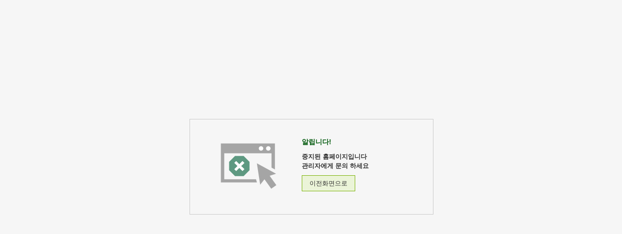

--- FILE ---
content_type: text/html;charset=UTF-8
request_url: http://cms.ewha.ac.kr/user/indexSub.action?codyMenuSeq=4211162&siteId=edukoreanjap&menuUIType=top
body_size: 712
content:





 
<!DOCTYPE html PUBLIC "-//W3C//DTD XHTML 1.0 Transitional//EN" "http://www.w3.org/TR/xhtml1/DTD/xhtml1-transitional.dtd">
<html xmlns="http://www.w3.org/1999/xhtml"> 
<head>
	<title>알림메세지</title>
	<meta content="text/html; charset=utf-8" http-equiv="Content-type"/>
	<meta name="viewport" content="width=600px, initial-scale=1">
	<link rel="stylesheet" type="text/css" href="/Web-home/wizUI/css/k2wiz_message.css"> 
	<script type="text/javascript" src="/Web-home/wizUI/js/common.js"></script> 
	<script type="text/javascript" src="/Web-home/frame/js/frame_common.js"></script> 
</head> 
<body>



    <div class="message_area">
        <div class="message_box">
            <h1>Message</h1>
            <div class="message_div">
                <div>

					<!-- [message.jsp]message -->	
					<h2>알립니다!</h2>
					<p>
						<b>중지된 홈페이지입니다<br>관리자에게 문의 하세요</b>
					</p>
					<p>
						<a href="#" onclick="javascript:window.history.go(-1);return false;" class="mButton">이전화면으로</a>
					</p>
					<!-- [message.jsp]message -->	

                </div>
            </div><!-- END class="message_div" -->
        </div><!-- END class="message_box" -->
    </div><!-- END class="message_area" -->





</body>
</html>







--- FILE ---
content_type: application/x-javascript
request_url: http://cms.ewha.ac.kr/Web-home/wizUI/js/common.js
body_size: 1242
content:
$(function() {
	/* 테이블색 */
	$(".list tbody tr:odd").addClass("tdOdd");
	$(".list tbody tr:even").addClass("tdEven");
	/* View테이블 하단 보더 삭제 */
	$(".UIview table tbody").find(" > tr:last td").addClass("noBottBd");
	$(".UIview table tbody").find(" > tr:last th").addClass("noBottBd");
	/* 테이블 tr에 마우스를 올린경우 색 */
	$(".list tbody tr").mouseenter(function () {
		$(this).addClass("tdFocus");
	});
	$(".list tbody tr").mouseleave(function () {
		$(this).removeClass("tdFocus");
	});
	$(".FuncList li").mouseenter(function () {
		$(this).addClass("LiFocus");
	});
	$(".FuncList li").mouseleave(function () {
		$(this).removeClass("LiFocus");
	});
	/* 카테고리설정 */
	$(".CategoryList > li").each(function () {
		$(this).click(function () {
			$(this).addClass("selected");
			$(this).siblings().removeClass("selected");  //siblings:형제요소들
		});
	});

	
	/*2015/9/1/관리자 로그인 후 홈페이지 바로가기 변경*/
	$("#gotoHomeControl").mouseleave(function () {
		$("#homeListDp1").hide();
	});
	$("#selectHome").click(function () {
		$("#homeListDp1").toggle();
	});
	$("#homeListDp1 > li").hover(function () {
		$(this).find("> .homeListDp2").show();
	});
	$("#homeListDp1 > li").mouseleave(function () {
		$(this).find("> .homeListDp2").hide();
	});
});

function setPng24(obj) {
	obj.width=obj.height=1;
	obj.className=obj.className.replace(/\bpng24\b/i,'');
	obj.style.filter =
	"progid:DXImageTransform.Microsoft.AlphaImageLoader(src='"+ obj.src +"',sizingMethod='image');"
	obj.src='';
	return '';
} 

/* 관리자 로그인 후 홈페이지 바로가기
var DropDown = {
	orgTimer1 : "",
	orgTimer2 : "",
	oldList : -1,
	curList : -1,
	subIDX : 0,
	clickPos : "#selectHome",
	targetLayer01 : "#homeListDp1",
	targetLayer02 : ".homeListDp2",
	dropDownState : 0,

	close : function(idx){
		if(DropDown["subIDX"]>=0){
			$(DropDown["targetLayer02"]).eq(idx).removeClass("open");
		}
		$(DropDown["targetLayer01"]).slideUp("fast");
		DropDown["dropDownState"]++;
	},
	clear : function(){
		clearTimeout(DropDown.orgTimer1);
		clearTimeout(DropDown.orgTimer2);
	},
	run : function(num){

		$(DropDown["clickPos"]).click(function(){
			if(DropDown["dropDownState"]%2 == 0){
				$(DropDown["targetLayer01"]).slideDown("fast");
			}else{
				$(DropDown["targetLayer01"]).slideUp("fast");
			}
			DropDown["dropDownState"]++;
			return false;
		});

		$(DropDown["targetLayer02"]).bind("mouseover", function(){
			DropDown.clear();
		});
		$(DropDown["targetLayer02"]).bind("mouseout", function(){
			DropDown.orgTimer2 = window.setTimeout('DropDown.close('+DropDown["subIDX"]+')',1000);
		});

		$(DropDown["targetLayer01"]+">li>a").bind("mouseover focus",function(){
			DropDown.clear();

			DropDown["curList"] = $(DropDown["targetLayer01"]+">li>a").index(this);

			if(DropDown["oldList"] != DropDown["curList"]){
				if(DropDown["oldList"] != -1)	$(DropDown["targetLayer01"]+">li>a").eq(DropDown["oldList"]).removeClass("on");

				$(DropDown["targetLayer01"]+">li>a").eq(DropDown["curList"]).addClass("on");

				if(DropDown["curList"] >=num) {
					$("div",$(DropDown["targetLayer01"])).eq(parseInt(DropDown["oldList"]-num)).removeClass("open");
					$("div",$(DropDown["targetLayer01"])).eq(parseInt(DropDown["curList"]-num)).addClass("open");
				}else{
					$("div",$(DropDown["targetLayer01"])).eq(parseInt(DropDown["oldList"]-num)).removeClass("open");
				}
				DropDown["oldList"] = DropDown["curList"];
				DropDown["subIDX"] = DropDown["oldList"] -0;
			}
		});
		$(DropDown["targetLayer01"]+">li>a").bind("mouseout blur",function(){
			DropDown.orgTimer1 = window.setTimeout('DropDown.close('+DropDown["subIDX"]+')',1500);
		});
		$(DropDown["targetLayer02"]+">ul>li>a").bind("mouseover focus", function(){
			DropDown.clear();
		});
		$(DropDown["targetLayer02"]+">ul>li>a").bind("mouseout blur",function(){
			DropDown.orgTimer1 = window.setTimeout('DropDown.close('+DropDown["subIDX"]+')',1500);
		});
	}
};
 */

--- FILE ---
content_type: application/x-javascript
request_url: http://cms.ewha.ac.kr/Web-home/frame/js/frame_common.js
body_size: 334
content:
$(document).ready(function(){
	
	$(".write table tr:last th").addClass("noborder");
	$(".write table tr:last td").addClass("noborder");
	
	/*tab*/
	var mainTab = ".tabBoardList > .tabBoardLi > .tabBoardTab";
	var mainTabOver = ".over.tabBoardList > .tabBoardLi > .tabBoardTab";
	
	$(".tabBoardList").find(" > .tabBoardLi:first-child").addClass("on");
	
	function tabEvent(e){
		e.preventDefault();
		$(this).parent().parent().find("> li.tabBoardLi").removeClass("on");
		$(this).parent("li.tabBoardLi").addClass("on");
	}
	
	$(mainTab).click(tabEvent).focus(tabEvent);
	$(mainTabOver).hover(tabEvent).focus(tabEvent);
	
	/*li over addClass on*/
	var liOn = ".liOn > li";
    
    $(liOn).hover(function() {
    	$(liOn).removeClass("on");
    	$(this).addClass("on");
   	});
	
});